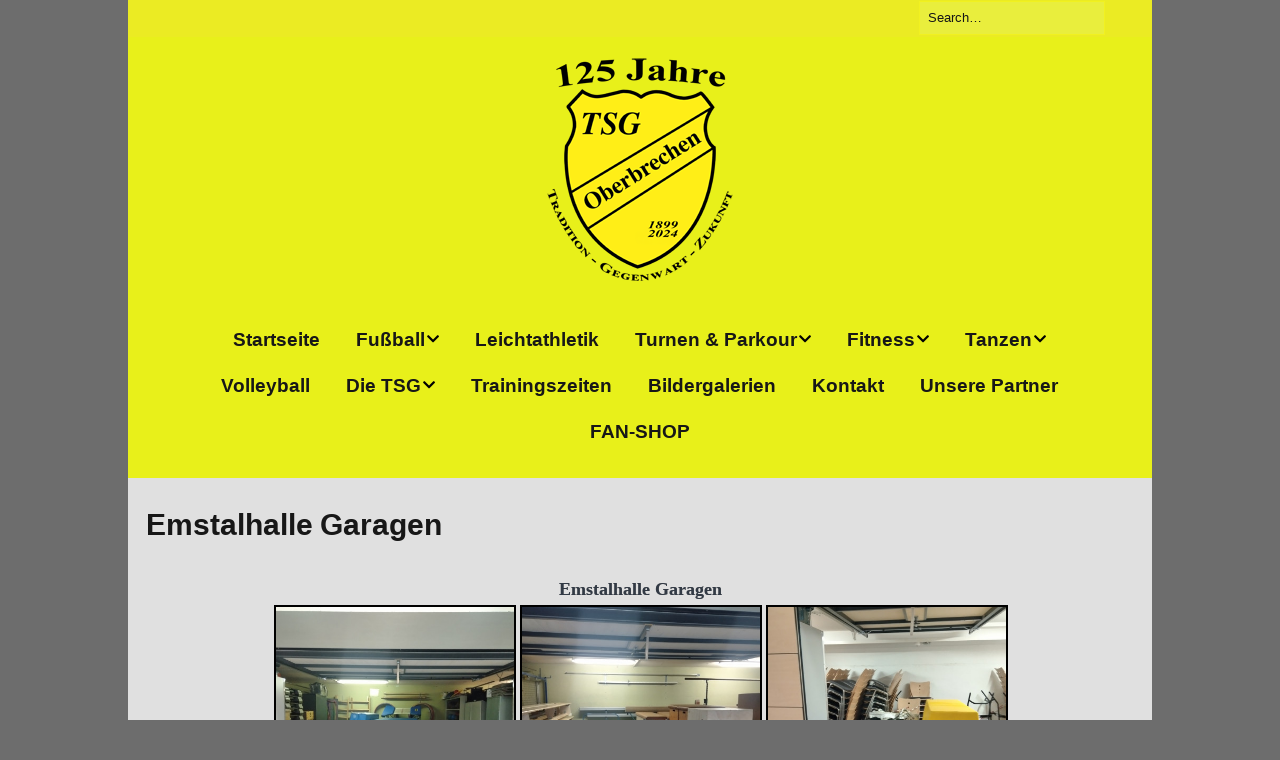

--- FILE ---
content_type: text/html; charset=UTF-8
request_url: http://web.tsgoberbrechen.de/emstalhalle-garagen
body_size: 18752
content:
<!DOCTYPE html>
<!--[if lte IE 9]><html class="no-js IE9 IE" lang="de"><![endif]-->
<!--[if gt IE 9]><!--><html class="no-js" lang="de"><!--<![endif]-->
	<head>
				<meta charset="UTF-8" />
	<title>Emstalhalle Garagen &#8211; TSG Oberbrechen</title>
<meta name='robots' content='max-image-preview:large' />
			<link rel="dns-prefetch" href="//fonts.googleapis.com" />
			<script type="text/javascript">
			/* <![CDATA[ */
			document.documentElement.className = document.documentElement.className.replace(new RegExp('(^|\\s)no-js(\\s|$)'), '$1js$2');
			/* ]]> */
		</script>
	<link rel="alternate" type="application/rss+xml" title="TSG Oberbrechen &raquo; Feed" href="https://web.tsgoberbrechen.de/feed" />
<link rel="alternate" title="oEmbed (JSON)" type="application/json+oembed" href="https://web.tsgoberbrechen.de/wp-json/oembed/1.0/embed?url=https%3A%2F%2Fweb.tsgoberbrechen.de%2Femstalhalle-garagen" />
<link rel="alternate" title="oEmbed (XML)" type="text/xml+oembed" href="https://web.tsgoberbrechen.de/wp-json/oembed/1.0/embed?url=https%3A%2F%2Fweb.tsgoberbrechen.de%2Femstalhalle-garagen&#038;format=xml" />
<style id='wp-img-auto-sizes-contain-inline-css' type='text/css'>
img:is([sizes=auto i],[sizes^="auto," i]){contain-intrinsic-size:3000px 1500px}
/*# sourceURL=wp-img-auto-sizes-contain-inline-css */
</style>
<link rel='stylesheet' id='pt-cv-public-style-css' href='http://web.tsgoberbrechen.de/wp-content/plugins/content-views-query-and-display-post-page/public/assets/css/cv.css?ver=4.2.1' type='text/css' media='all' />
<style id='wp-emoji-styles-inline-css' type='text/css'>

	img.wp-smiley, img.emoji {
		display: inline !important;
		border: none !important;
		box-shadow: none !important;
		height: 1em !important;
		width: 1em !important;
		margin: 0 0.07em !important;
		vertical-align: -0.1em !important;
		background: none !important;
		padding: 0 !important;
	}
/*# sourceURL=wp-emoji-styles-inline-css */
</style>
<style id='wp-block-library-inline-css' type='text/css'>
:root{--wp-block-synced-color:#7a00df;--wp-block-synced-color--rgb:122,0,223;--wp-bound-block-color:var(--wp-block-synced-color);--wp-editor-canvas-background:#ddd;--wp-admin-theme-color:#007cba;--wp-admin-theme-color--rgb:0,124,186;--wp-admin-theme-color-darker-10:#006ba1;--wp-admin-theme-color-darker-10--rgb:0,107,160.5;--wp-admin-theme-color-darker-20:#005a87;--wp-admin-theme-color-darker-20--rgb:0,90,135;--wp-admin-border-width-focus:2px}@media (min-resolution:192dpi){:root{--wp-admin-border-width-focus:1.5px}}.wp-element-button{cursor:pointer}:root .has-very-light-gray-background-color{background-color:#eee}:root .has-very-dark-gray-background-color{background-color:#313131}:root .has-very-light-gray-color{color:#eee}:root .has-very-dark-gray-color{color:#313131}:root .has-vivid-green-cyan-to-vivid-cyan-blue-gradient-background{background:linear-gradient(135deg,#00d084,#0693e3)}:root .has-purple-crush-gradient-background{background:linear-gradient(135deg,#34e2e4,#4721fb 50%,#ab1dfe)}:root .has-hazy-dawn-gradient-background{background:linear-gradient(135deg,#faaca8,#dad0ec)}:root .has-subdued-olive-gradient-background{background:linear-gradient(135deg,#fafae1,#67a671)}:root .has-atomic-cream-gradient-background{background:linear-gradient(135deg,#fdd79a,#004a59)}:root .has-nightshade-gradient-background{background:linear-gradient(135deg,#330968,#31cdcf)}:root .has-midnight-gradient-background{background:linear-gradient(135deg,#020381,#2874fc)}:root{--wp--preset--font-size--normal:16px;--wp--preset--font-size--huge:42px}.has-regular-font-size{font-size:1em}.has-larger-font-size{font-size:2.625em}.has-normal-font-size{font-size:var(--wp--preset--font-size--normal)}.has-huge-font-size{font-size:var(--wp--preset--font-size--huge)}.has-text-align-center{text-align:center}.has-text-align-left{text-align:left}.has-text-align-right{text-align:right}.has-fit-text{white-space:nowrap!important}#end-resizable-editor-section{display:none}.aligncenter{clear:both}.items-justified-left{justify-content:flex-start}.items-justified-center{justify-content:center}.items-justified-right{justify-content:flex-end}.items-justified-space-between{justify-content:space-between}.screen-reader-text{border:0;clip-path:inset(50%);height:1px;margin:-1px;overflow:hidden;padding:0;position:absolute;width:1px;word-wrap:normal!important}.screen-reader-text:focus{background-color:#ddd;clip-path:none;color:#444;display:block;font-size:1em;height:auto;left:5px;line-height:normal;padding:15px 23px 14px;text-decoration:none;top:5px;width:auto;z-index:100000}html :where(.has-border-color){border-style:solid}html :where([style*=border-top-color]){border-top-style:solid}html :where([style*=border-right-color]){border-right-style:solid}html :where([style*=border-bottom-color]){border-bottom-style:solid}html :where([style*=border-left-color]){border-left-style:solid}html :where([style*=border-width]){border-style:solid}html :where([style*=border-top-width]){border-top-style:solid}html :where([style*=border-right-width]){border-right-style:solid}html :where([style*=border-bottom-width]){border-bottom-style:solid}html :where([style*=border-left-width]){border-left-style:solid}html :where(img[class*=wp-image-]){height:auto;max-width:100%}:where(figure){margin:0 0 1em}html :where(.is-position-sticky){--wp-admin--admin-bar--position-offset:var(--wp-admin--admin-bar--height,0px)}@media screen and (max-width:600px){html :where(.is-position-sticky){--wp-admin--admin-bar--position-offset:0px}}

/*# sourceURL=wp-block-library-inline-css */
</style><style id='global-styles-inline-css' type='text/css'>
:root{--wp--preset--aspect-ratio--square: 1;--wp--preset--aspect-ratio--4-3: 4/3;--wp--preset--aspect-ratio--3-4: 3/4;--wp--preset--aspect-ratio--3-2: 3/2;--wp--preset--aspect-ratio--2-3: 2/3;--wp--preset--aspect-ratio--16-9: 16/9;--wp--preset--aspect-ratio--9-16: 9/16;--wp--preset--color--black: #000000;--wp--preset--color--cyan-bluish-gray: #abb8c3;--wp--preset--color--white: #ffffff;--wp--preset--color--pale-pink: #f78da7;--wp--preset--color--vivid-red: #cf2e2e;--wp--preset--color--luminous-vivid-orange: #ff6900;--wp--preset--color--luminous-vivid-amber: #fcb900;--wp--preset--color--light-green-cyan: #7bdcb5;--wp--preset--color--vivid-green-cyan: #00d084;--wp--preset--color--pale-cyan-blue: #8ed1fc;--wp--preset--color--vivid-cyan-blue: #0693e3;--wp--preset--color--vivid-purple: #9b51e0;--wp--preset--gradient--vivid-cyan-blue-to-vivid-purple: linear-gradient(135deg,rgb(6,147,227) 0%,rgb(155,81,224) 100%);--wp--preset--gradient--light-green-cyan-to-vivid-green-cyan: linear-gradient(135deg,rgb(122,220,180) 0%,rgb(0,208,130) 100%);--wp--preset--gradient--luminous-vivid-amber-to-luminous-vivid-orange: linear-gradient(135deg,rgb(252,185,0) 0%,rgb(255,105,0) 100%);--wp--preset--gradient--luminous-vivid-orange-to-vivid-red: linear-gradient(135deg,rgb(255,105,0) 0%,rgb(207,46,46) 100%);--wp--preset--gradient--very-light-gray-to-cyan-bluish-gray: linear-gradient(135deg,rgb(238,238,238) 0%,rgb(169,184,195) 100%);--wp--preset--gradient--cool-to-warm-spectrum: linear-gradient(135deg,rgb(74,234,220) 0%,rgb(151,120,209) 20%,rgb(207,42,186) 40%,rgb(238,44,130) 60%,rgb(251,105,98) 80%,rgb(254,248,76) 100%);--wp--preset--gradient--blush-light-purple: linear-gradient(135deg,rgb(255,206,236) 0%,rgb(152,150,240) 100%);--wp--preset--gradient--blush-bordeaux: linear-gradient(135deg,rgb(254,205,165) 0%,rgb(254,45,45) 50%,rgb(107,0,62) 100%);--wp--preset--gradient--luminous-dusk: linear-gradient(135deg,rgb(255,203,112) 0%,rgb(199,81,192) 50%,rgb(65,88,208) 100%);--wp--preset--gradient--pale-ocean: linear-gradient(135deg,rgb(255,245,203) 0%,rgb(182,227,212) 50%,rgb(51,167,181) 100%);--wp--preset--gradient--electric-grass: linear-gradient(135deg,rgb(202,248,128) 0%,rgb(113,206,126) 100%);--wp--preset--gradient--midnight: linear-gradient(135deg,rgb(2,3,129) 0%,rgb(40,116,252) 100%);--wp--preset--font-size--small: 13px;--wp--preset--font-size--medium: 20px;--wp--preset--font-size--large: 36px;--wp--preset--font-size--x-large: 42px;--wp--preset--spacing--20: 0.44rem;--wp--preset--spacing--30: 0.67rem;--wp--preset--spacing--40: 1rem;--wp--preset--spacing--50: 1.5rem;--wp--preset--spacing--60: 2.25rem;--wp--preset--spacing--70: 3.38rem;--wp--preset--spacing--80: 5.06rem;--wp--preset--shadow--natural: 6px 6px 9px rgba(0, 0, 0, 0.2);--wp--preset--shadow--deep: 12px 12px 50px rgba(0, 0, 0, 0.4);--wp--preset--shadow--sharp: 6px 6px 0px rgba(0, 0, 0, 0.2);--wp--preset--shadow--outlined: 6px 6px 0px -3px rgb(255, 255, 255), 6px 6px rgb(0, 0, 0);--wp--preset--shadow--crisp: 6px 6px 0px rgb(0, 0, 0);}:where(.is-layout-flex){gap: 0.5em;}:where(.is-layout-grid){gap: 0.5em;}body .is-layout-flex{display: flex;}.is-layout-flex{flex-wrap: wrap;align-items: center;}.is-layout-flex > :is(*, div){margin: 0;}body .is-layout-grid{display: grid;}.is-layout-grid > :is(*, div){margin: 0;}:where(.wp-block-columns.is-layout-flex){gap: 2em;}:where(.wp-block-columns.is-layout-grid){gap: 2em;}:where(.wp-block-post-template.is-layout-flex){gap: 1.25em;}:where(.wp-block-post-template.is-layout-grid){gap: 1.25em;}.has-black-color{color: var(--wp--preset--color--black) !important;}.has-cyan-bluish-gray-color{color: var(--wp--preset--color--cyan-bluish-gray) !important;}.has-white-color{color: var(--wp--preset--color--white) !important;}.has-pale-pink-color{color: var(--wp--preset--color--pale-pink) !important;}.has-vivid-red-color{color: var(--wp--preset--color--vivid-red) !important;}.has-luminous-vivid-orange-color{color: var(--wp--preset--color--luminous-vivid-orange) !important;}.has-luminous-vivid-amber-color{color: var(--wp--preset--color--luminous-vivid-amber) !important;}.has-light-green-cyan-color{color: var(--wp--preset--color--light-green-cyan) !important;}.has-vivid-green-cyan-color{color: var(--wp--preset--color--vivid-green-cyan) !important;}.has-pale-cyan-blue-color{color: var(--wp--preset--color--pale-cyan-blue) !important;}.has-vivid-cyan-blue-color{color: var(--wp--preset--color--vivid-cyan-blue) !important;}.has-vivid-purple-color{color: var(--wp--preset--color--vivid-purple) !important;}.has-black-background-color{background-color: var(--wp--preset--color--black) !important;}.has-cyan-bluish-gray-background-color{background-color: var(--wp--preset--color--cyan-bluish-gray) !important;}.has-white-background-color{background-color: var(--wp--preset--color--white) !important;}.has-pale-pink-background-color{background-color: var(--wp--preset--color--pale-pink) !important;}.has-vivid-red-background-color{background-color: var(--wp--preset--color--vivid-red) !important;}.has-luminous-vivid-orange-background-color{background-color: var(--wp--preset--color--luminous-vivid-orange) !important;}.has-luminous-vivid-amber-background-color{background-color: var(--wp--preset--color--luminous-vivid-amber) !important;}.has-light-green-cyan-background-color{background-color: var(--wp--preset--color--light-green-cyan) !important;}.has-vivid-green-cyan-background-color{background-color: var(--wp--preset--color--vivid-green-cyan) !important;}.has-pale-cyan-blue-background-color{background-color: var(--wp--preset--color--pale-cyan-blue) !important;}.has-vivid-cyan-blue-background-color{background-color: var(--wp--preset--color--vivid-cyan-blue) !important;}.has-vivid-purple-background-color{background-color: var(--wp--preset--color--vivid-purple) !important;}.has-black-border-color{border-color: var(--wp--preset--color--black) !important;}.has-cyan-bluish-gray-border-color{border-color: var(--wp--preset--color--cyan-bluish-gray) !important;}.has-white-border-color{border-color: var(--wp--preset--color--white) !important;}.has-pale-pink-border-color{border-color: var(--wp--preset--color--pale-pink) !important;}.has-vivid-red-border-color{border-color: var(--wp--preset--color--vivid-red) !important;}.has-luminous-vivid-orange-border-color{border-color: var(--wp--preset--color--luminous-vivid-orange) !important;}.has-luminous-vivid-amber-border-color{border-color: var(--wp--preset--color--luminous-vivid-amber) !important;}.has-light-green-cyan-border-color{border-color: var(--wp--preset--color--light-green-cyan) !important;}.has-vivid-green-cyan-border-color{border-color: var(--wp--preset--color--vivid-green-cyan) !important;}.has-pale-cyan-blue-border-color{border-color: var(--wp--preset--color--pale-cyan-blue) !important;}.has-vivid-cyan-blue-border-color{border-color: var(--wp--preset--color--vivid-cyan-blue) !important;}.has-vivid-purple-border-color{border-color: var(--wp--preset--color--vivid-purple) !important;}.has-vivid-cyan-blue-to-vivid-purple-gradient-background{background: var(--wp--preset--gradient--vivid-cyan-blue-to-vivid-purple) !important;}.has-light-green-cyan-to-vivid-green-cyan-gradient-background{background: var(--wp--preset--gradient--light-green-cyan-to-vivid-green-cyan) !important;}.has-luminous-vivid-amber-to-luminous-vivid-orange-gradient-background{background: var(--wp--preset--gradient--luminous-vivid-amber-to-luminous-vivid-orange) !important;}.has-luminous-vivid-orange-to-vivid-red-gradient-background{background: var(--wp--preset--gradient--luminous-vivid-orange-to-vivid-red) !important;}.has-very-light-gray-to-cyan-bluish-gray-gradient-background{background: var(--wp--preset--gradient--very-light-gray-to-cyan-bluish-gray) !important;}.has-cool-to-warm-spectrum-gradient-background{background: var(--wp--preset--gradient--cool-to-warm-spectrum) !important;}.has-blush-light-purple-gradient-background{background: var(--wp--preset--gradient--blush-light-purple) !important;}.has-blush-bordeaux-gradient-background{background: var(--wp--preset--gradient--blush-bordeaux) !important;}.has-luminous-dusk-gradient-background{background: var(--wp--preset--gradient--luminous-dusk) !important;}.has-pale-ocean-gradient-background{background: var(--wp--preset--gradient--pale-ocean) !important;}.has-electric-grass-gradient-background{background: var(--wp--preset--gradient--electric-grass) !important;}.has-midnight-gradient-background{background: var(--wp--preset--gradient--midnight) !important;}.has-small-font-size{font-size: var(--wp--preset--font-size--small) !important;}.has-medium-font-size{font-size: var(--wp--preset--font-size--medium) !important;}.has-large-font-size{font-size: var(--wp--preset--font-size--large) !important;}.has-x-large-font-size{font-size: var(--wp--preset--font-size--x-large) !important;}
/*# sourceURL=global-styles-inline-css */
</style>

<style id='classic-theme-styles-inline-css' type='text/css'>
/*! This file is auto-generated */
.wp-block-button__link{color:#fff;background-color:#32373c;border-radius:9999px;box-shadow:none;text-decoration:none;padding:calc(.667em + 2px) calc(1.333em + 2px);font-size:1.125em}.wp-block-file__button{background:#32373c;color:#fff;text-decoration:none}
/*# sourceURL=/wp-includes/css/classic-themes.min.css */
</style>
<link rel='stylesheet' id='contact-form-7-css' href='http://web.tsgoberbrechen.de/wp-content/plugins/contact-form-7/includes/css/styles.css?ver=6.1.4' type='text/css' media='all' />
<link rel='stylesheet' id='bwg_fonts-css' href='http://web.tsgoberbrechen.de/wp-content/plugins/photo-gallery/css/bwg-fonts/fonts.css?ver=0.0.1' type='text/css' media='all' />
<link rel='stylesheet' id='sumoselect-css' href='http://web.tsgoberbrechen.de/wp-content/plugins/photo-gallery/css/sumoselect.min.css?ver=3.4.6' type='text/css' media='all' />
<link rel='stylesheet' id='mCustomScrollbar-css' href='http://web.tsgoberbrechen.de/wp-content/plugins/photo-gallery/css/jquery.mCustomScrollbar.min.css?ver=3.1.5' type='text/css' media='all' />
<link rel='stylesheet' id='bwg_googlefonts-css' href='https://web.tsgoberbrechen.de/wp-content/uploads/fonts/1842e47c4cd9b4ad756ba48ea0796264/font.css?v=1673194000' type='text/css' media='all' />
<link rel='stylesheet' id='bwg_frontend-css' href='http://web.tsgoberbrechen.de/wp-content/plugins/photo-gallery/css/styles.min.css?ver=1.8.37' type='text/css' media='all' />
<link rel='stylesheet' id='make-google-font-css' href='https://web.tsgoberbrechen.de/wp-content/uploads/fonts/691d5cdf7b9fe608163cb0843c848ec2/font.css?v=1673194004' type='text/css' media='all' />
<link rel='stylesheet' id='font-awesome-css' href='http://web.tsgoberbrechen.de/wp-content/themes/make/css/libs/font-awesome/css/font-awesome.min.css?ver=5.15.2' type='text/css' media='all' />
<link rel='stylesheet' id='make-main-css' href='http://web.tsgoberbrechen.de/wp-content/themes/make/style.css?ver=1.10.9' type='text/css' media='all' />
<link rel='stylesheet' id='make-print-css' href='http://web.tsgoberbrechen.de/wp-content/themes/make/css/print.css?ver=1.10.9' type='text/css' media='print' />
<link rel='stylesheet' id='dashicons-css' href='http://web.tsgoberbrechen.de/wp-includes/css/dashicons.min.css?ver=6.9' type='text/css' media='all' />
<link rel='stylesheet' id='my-calendar-lists-css' href='http://web.tsgoberbrechen.de/wp-content/plugins/my-calendar/css/list-presets.css?ver=3.7.0' type='text/css' media='all' />
<link rel='stylesheet' id='my-calendar-reset-css' href='http://web.tsgoberbrechen.de/wp-content/plugins/my-calendar/css/reset.css?ver=3.7.0' type='text/css' media='all' />
<link rel='stylesheet' id='my-calendar-style-css' href='http://web.tsgoberbrechen.de/wp-content/plugins/my-calendar/styles/twentyfifteen.css?ver=3.7.0-twentyfifteen-css' type='text/css' media='all' />
<style id='my-calendar-style-inline-css' type='text/css'>

/* Styles by My Calendar - Joe Dolson https://www.joedolson.com/ */

.my-calendar-modal .event-title svg { background-color: #ffffcc; padding: 3px; }
.mc-main .mc_general .event-title, .mc-main .mc_general .event-title a { background: #ffffcc !important; color: #000000 !important; }
.mc-main .mc_general .event-title button { background: #ffffcc !important; color: #000000 !important; }
.mc-main .mc_general .event-title a:hover, .mc-main .mc_general .event-title a:focus { background: #ffffff !important;}
.mc-main .mc_general .event-title button:hover, .mc-main .mc_general .event-title button:focus { background: #ffffff !important;}
.mc-main, .mc-event, .my-calendar-modal, .my-calendar-modal-overlay, .mc-event-list {--primary-dark: #313233; --primary-light: #fff; --secondary-light: #fff; --secondary-dark: #000; --highlight-dark: #666; --highlight-light: #efefef; --close-button: #b32d2e; --search-highlight-bg: #f5e6ab; --main-background: transparent; --main-color: inherit; --navbar-background: transparent; --nav-button-bg: #fff; --nav-button-color: #313233; --nav-button-border: #313233; --nav-input-border: #313233; --nav-input-background: #fff; --nav-input-color: #313233; --grid-cell-border: #0000001f; --grid-header-border: #313233; --grid-header-color: #313233; --grid-weekend-color: #313233; --grid-header-bg: transparent; --grid-weekend-bg: transparent; --grid-cell-background: transparent; --current-day-border: #313233; --current-day-color: #313233; --current-day-bg: transparent; --date-has-events-bg: #313233; --date-has-events-color: #f6f7f7; --calendar-heading: clamp( 1.125rem, 24px, 2.5rem ); --event-title: clamp( 1.25rem, 24px, 2.5rem ); --grid-date: 16px; --grid-date-heading: clamp( .75rem, 16px, 1.5rem ); --modal-title: 1.5rem; --navigation-controls: clamp( .75rem, 16px, 1.5rem ); --card-heading: 1.125rem; --list-date: 1.25rem; --author-card: clamp( .75rem, 14px, 1.5rem); --single-event-title: clamp( 1.25rem, 24px, 2.5rem ); --mini-time-text: clamp( .75rem, 14px 1.25rem ); --list-event-date: 1.25rem; --list-event-title: 1.2rem; --grid-max-width: 1260px; --main-margin: 0 auto; --list-preset-border-color: #000000; --list-preset-stripe-background: rgba( 0,0,0,.04 ); --list-preset-date-badge-background: #000; --list-preset-date-badge-color: #fff; --list-preset-background: transparent; --category-mc_general: #ffffcc; }
/*# sourceURL=my-calendar-style-inline-css */
</style>
<script type="text/javascript" src="http://web.tsgoberbrechen.de/wp-includes/js/jquery/jquery.min.js?ver=3.7.1" id="jquery-core-js"></script>
<script type="text/javascript" src="http://web.tsgoberbrechen.de/wp-includes/js/jquery/jquery-migrate.min.js?ver=3.4.1" id="jquery-migrate-js"></script>
<script type="text/javascript" src="http://web.tsgoberbrechen.de/wp-content/plugins/photo-gallery/js/jquery.lazy.min.js?ver=1.8.37" id="bwg_lazyload-js"></script>
<script type="text/javascript" src="http://web.tsgoberbrechen.de/wp-content/plugins/photo-gallery/js/jquery.sumoselect.min.js?ver=3.4.6" id="sumoselect-js"></script>
<script type="text/javascript" src="http://web.tsgoberbrechen.de/wp-content/plugins/photo-gallery/js/tocca.min.js?ver=2.0.9" id="bwg_mobile-js"></script>
<script type="text/javascript" src="http://web.tsgoberbrechen.de/wp-content/plugins/photo-gallery/js/jquery.mCustomScrollbar.concat.min.js?ver=3.1.5" id="mCustomScrollbar-js"></script>
<script type="text/javascript" src="http://web.tsgoberbrechen.de/wp-content/plugins/photo-gallery/js/jquery.fullscreen.min.js?ver=0.6.0" id="jquery-fullscreen-js"></script>
<script type="text/javascript" id="bwg_frontend-js-extra">
/* <![CDATA[ */
var bwg_objectsL10n = {"bwg_field_required":"Feld ist erforderlich.","bwg_mail_validation":"Dies ist keine g\u00fcltige E-Mail-Adresse.","bwg_search_result":"Es gibt keine Bilder, die deiner Suche entsprechen.","bwg_select_tag":"Select Tag","bwg_order_by":"Order By","bwg_search":"Suchen","bwg_show_ecommerce":"Show Ecommerce","bwg_hide_ecommerce":"Hide Ecommerce","bwg_show_comments":"Kommentare anzeigen","bwg_hide_comments":"Kommentare ausblenden","bwg_restore":"Wiederherstellen","bwg_maximize":"Maximieren","bwg_fullscreen":"Vollbild","bwg_exit_fullscreen":"Vollbild verlassen","bwg_search_tag":"SEARCH...","bwg_tag_no_match":"No tags found","bwg_all_tags_selected":"All tags selected","bwg_tags_selected":"tags selected","play":"Wiedergeben","pause":"Pause","is_pro":"","bwg_play":"Wiedergeben","bwg_pause":"Pause","bwg_hide_info":"Info ausblenden","bwg_show_info":"Info anzeigen","bwg_hide_rating":"Hide rating","bwg_show_rating":"Show rating","ok":"Ok","cancel":"Cancel","select_all":"Select all","lazy_load":"1","lazy_loader":"http://web.tsgoberbrechen.de/wp-content/plugins/photo-gallery/images/ajax_loader.png","front_ajax":"0","bwg_tag_see_all":"see all tags","bwg_tag_see_less":"see less tags"};
//# sourceURL=bwg_frontend-js-extra
/* ]]> */
</script>
<script type="text/javascript" src="http://web.tsgoberbrechen.de/wp-content/plugins/photo-gallery/js/scripts.min.js?ver=1.8.37" id="bwg_frontend-js"></script>
<link rel="https://api.w.org/" href="https://web.tsgoberbrechen.de/wp-json/" /><link rel="alternate" title="JSON" type="application/json" href="https://web.tsgoberbrechen.de/wp-json/wp/v2/pages/4278" /><link rel="EditURI" type="application/rsd+xml" title="RSD" href="https://web.tsgoberbrechen.de/xmlrpc.php?rsd" />
<meta name="generator" content="WordPress 6.9" />
<link rel="canonical" href="https://web.tsgoberbrechen.de/emstalhalle-garagen" />
<link rel='shortlink' href='https://web.tsgoberbrechen.de/?p=4278' />
		<meta name="viewport" content="width=device-width, initial-scale=1" />
	<style type="text/css" id="custom-background-css">
body.custom-background { background-color: #6d6d6d; background-image: url("http://web.web.tsgoberbrechen.de/wp-content/uploads/2022/12/org_b6e5639d46874526_1588010336000-scaled-e1672171624874.jpg"); background-position: center center; background-size: cover; background-repeat: repeat; background-attachment: scroll; }
</style>
	
<!-- Begin Make Inline CSS -->
<style type="text/css">
body,.font-body{font-family:"B612","Helvetica Neue",Helvetica,Arial,sans-serif;font-size:16px;font-size:1.6rem;line-height:1.5;}#comments{font-size:14px;font-size:1.4rem;}.comment-date{font-size:13px;font-size:1.3rem;}button,.ttfmake-button,input[type="button"],input[type="reset"],input[type="submit"],.site-main .gform_wrapper .gform_footer input.button{font-family:"B612","Helvetica Neue",Helvetica,Arial,sans-serif;}h1:not(.site-title),.font-header,.entry-title{font-family:"B612","Helvetica Neue",Helvetica,Arial,sans-serif;font-size:30px;font-size:3rem;}h2{font-family:"B612","Helvetica Neue",Helvetica,Arial,sans-serif;font-size:29px;font-size:2.9rem;}h3,.builder-text-content .widget-title{font-family:"B612","Helvetica Neue",Helvetica,Arial,sans-serif;font-size:22px;font-size:2.2rem;}h4{font-family:"B612","Helvetica Neue",Helvetica,Arial,sans-serif;font-size:21px;font-size:2.1rem;}h5{font-family:"B612","Helvetica Neue",Helvetica,Arial,sans-serif;text-transform:none;}h6{font-family:"B612","Helvetica Neue",Helvetica,Arial,sans-serif;}.site-title,.site-title a,.font-site-title{font-family:"B612","Helvetica Neue",Helvetica,Arial,sans-serif;font-size:33px;font-size:3.3rem;}.site-description,.site-description a,.font-site-tagline{font-family:"B612","Helvetica Neue",Helvetica,Arial,sans-serif;}.site-navigation .menu li a,.font-nav,.site-navigation .menu-toggle{font-family:"B612","Helvetica Neue",Helvetica,Arial,sans-serif;font-size:19px;font-size:1.9rem;font-weight:bold;font-style:normal;text-transform:none;line-height:1.3;letter-spacing:0px;word-spacing:0px;}.site-navigation .menu li a:hover,.site-navigation .menu li a:focus{text-decoration:underline;}.site-navigation .menu li.current_page_item > a,.site-navigation .menu .children li.current_page_item > a,.site-navigation .menu li.current-menu-item > a,.site-navigation .menu .sub-menu li.current-menu-item > a{font-weight:bold;}.header-bar,.header-text,.header-bar .search-form input,.header-bar .menu a,.header-navigation .mobile-menu ul.menu li a{font-family:"B612","Helvetica Neue",Helvetica,Arial,sans-serif;font-size:13px;font-size:1.3rem;font-weight:normal;font-style:normal;text-transform:none;line-height:1.6;letter-spacing:0px;word-spacing:0px;}.sidebar .widget-title,.sidebar .widgettitle,.sidebar .widget-title a,.sidebar .widgettitle a,.font-widget-title{font-family:"B612","Helvetica Neue",Helvetica,Arial,sans-serif;font-size:13px;font-size:1.3rem;font-weight:bold;font-style:normal;text-transform:none;line-height:1.6;letter-spacing:0px;word-spacing:0px;}.sidebar .widget,.font-widget{font-family:"B612","Helvetica Neue",Helvetica,Arial,sans-serif;font-size:13px;font-size:1.3rem;font-weight:normal;font-style:normal;text-transform:none;line-height:1.6;letter-spacing:0px;word-spacing:0px;}.footer-widget-container .widget-title,.footer-widget-container .widgettitle,.footer-widget-container .widget-title a,.footer-widget-container .widgettitle a{font-family:"B612","Helvetica Neue",Helvetica,Arial,sans-serif;font-size:13px;font-size:1.3rem;font-weight:bold;font-style:normal;text-transform:none;line-height:1.6;letter-spacing:0px;word-spacing:0px;}.footer-widget-container .widget{font-family:"B612","Helvetica Neue",Helvetica,Arial,sans-serif;font-size:13px;font-size:1.3rem;font-weight:normal;font-style:normal;text-transform:none;line-height:1.6;letter-spacing:0px;word-spacing:0px;}.footer-text{font-family:"B612","Helvetica Neue",Helvetica,Arial,sans-serif;font-size:13px;font-size:1.3rem;font-weight:normal;font-style:normal;text-transform:none;line-height:1.6;letter-spacing:0px;word-spacing:0px;}.footer-social-links{font-size:30px;font-size:3rem;}.color-primary-text,a,.entry-author-byline a.vcard,.entry-footer a:hover,.comment-form .required,ul.ttfmake-list-dot li:before,ol.ttfmake-list-dot li:before,.entry-comment-count a:hover,.comment-count-icon a:hover{color:#000000;}.color-primary-background,.ttfmake-button.color-primary-background{background-color:#000000;}.color-primary-border{border-color:#000000;}.color-detail-text,.builder-section-banner .cycle-pager .cycle-pager-active,.ttfmake-shortcode-slider .cycle-pager .cycle-pager-active,.entry-footer a,.entry-footer .fa,.post-categories li:after,.post-tags li:after,.comment-count-icon:before,.entry-comment-count a,.comment-count-icon a{color:#000000;}.color-detail-background{background-color:#000000;}.color-detail-border{border-color:#000000;}a:hover,a:focus,.entry-author-byline a.vcard:hover,.entry-author-byline a.vcard:focus{color:#1fc1bc;}.site-content,body.mce-content-body{background-color:rgba(224, 224, 224, 1);}.site-header-main{background-color:rgba(239, 247, 22, 0.95);}.site-header .site-title,.site-header .site-title a{color:#000000;}.header-bar,.header-bar .search-form input,.header-social-links li:first-of-type,.header-social-links li a{border-color:rgba(242, 242, 31, 0.95);}.header-bar{background-color:rgba(242, 242, 31, 0.95);}.site-footer,.site-footer .social-links a{color:#000000;}.site-footer a{color:#000000;}.site-footer a:hover,.site-footer a:focus{color:;}.site-footer *:not(select){border-color:#ffffff !important;}.site-footer{background-color:rgba(238, 238, 34, 0.9);}body.custom-background{background-position:center;background-size:cover;}.site-content{padding-bottom:0;}.view-blog .entry-header .entry-thumbnail{text-align:left;}div.custom-logo{background-image:url("https://web.tsgoberbrechen.de/wp-content/uploads/2024/01/Jubilaeumslogo-260.png");width:260px;}div.custom-logo a{padding-bottom:100%;}
@media screen and (min-width: 800px){.has-left-sidebar.has-right-sidebar .entry-title{font-size:21px;font-size:2.1rem;}.site-navigation .menu .page_item_has_children a:after,.site-navigation .menu .menu-item-has-children a:after{top:-2px;font-size:14px;font-size:1.4rem;}.site-navigation .menu .sub-menu li a,.site-navigation .menu .children li a{font-family:"B612","Helvetica Neue",Helvetica,Arial,sans-serif;font-size:16px;font-size:1.6rem;font-weight:normal;font-style:normal;text-transform:none;line-height:1.4;letter-spacing:0px;word-spacing:0px;}.site-navigation .menu .sub-menu li a:hover,.site-navigation .menu .children li a:hover,.site-navigation .menu .sub-menu li a:focus,.site-navigation .menu .children li a:focus{text-decoration:underline;}.site-navigation .menu .children .page_item_has_children a:after,.site-navigation .menu .sub-menu .menu-item-has-children a:after{font-size:12px;font-size:1.2rem;}.site-navigation .menu li.current_page_item > a,.site-navigation .menu .children li.current_page_item > a,.site-navigation .menu li.current_page_ancestor > a,.site-navigation .menu li.current-menu-item > a,.site-navigation .menu .sub-menu li.current-menu-item > a,.site-navigation .menu li.current-menu-ancestor > a{font-weight:bold;}.site-navigation ul.menu ul a:hover,.site-navigation ul.menu ul a:focus,.site-navigation .menu ul ul a:hover,.site-navigation .menu ul ul a:focus{background-color:#000000;}.site-navigation .page_item_has_children a:after,.site-navigation .menu-item-has-children a:after{color:#000000;}.site-navigation .menu .sub-menu a,.site-navigation .menu .children a{border-bottom-color:#000000;}}
@media screen and (min-width: 1100px){.footer-social-links{font-size:26px;font-size:2.6rem;}}
</style>
<!-- End Make Inline CSS -->
<link rel="icon" href="https://web.tsgoberbrechen.de/wp-content/uploads/2022/11/cropped-TSG-LOGO-512x512-1-32x32.png" sizes="32x32" />
<link rel="icon" href="https://web.tsgoberbrechen.de/wp-content/uploads/2022/11/cropped-TSG-LOGO-512x512-1-192x192.png" sizes="192x192" />
<link rel="apple-touch-icon" href="https://web.tsgoberbrechen.de/wp-content/uploads/2022/11/cropped-TSG-LOGO-512x512-1-180x180.png" />
<meta name="msapplication-TileImage" content="https://web.tsgoberbrechen.de/wp-content/uploads/2022/11/cropped-TSG-LOGO-512x512-1-270x270.png" />
		<style type="text/css" id="wp-custom-css">
			
.site-content .container {
padding-left: 3px;
padding-right:1px;
padding-bottom:1px;
padding-top:1px;}


.container, .infinite-footer-container, .page-template-template-builder-php .entry-content > .twitter-share {
  max-width:97%
}
/* Fullwidth  */

.builder-section-gallery .builder-section-content, .builder-section-text .builder-section-content, .builder-section-blank .builder-section-content {
padding: 8px;
}
/* news Fullwidth */


.pt-cv-readmore {
    color: black !important;
    background-color: Yellow !important;
    border: none !important;
}

/* weiterlesen gelb */

.pt-cv-wrapper .pagination > .active > a, .pt-cv-wrapper .pagination > .active > a:focus, .pt-cv-wrapper .pagination > .active > a:hover, .pt-cv-wrapper .pagination > .active > span, .pt-cv-wrapper .pagination > .active > span:focus, .pt-cv-wrapper .pagination > .active > span:hover {
color: black;
background-color: yellow;
}	

/* gehe zu seite bar gelb */	

.header-bar .search-form {
  padding: 0.1rem 0;
}

.header-bar .search-form input{
background-color: #e9ee3d;
}

.site-header-main {
padding: 0.2rem 0 0.1rem;
}
/* header kleiner */	

.menu-toggle {
  width: 45%;
  border-radius: 45px;
  margin: 0.1rem 0 0.3rem;
	color: yellow;
	background-color: #565300;
  
}
.site-navigation .menu-toggle {
  line-height: 0.4;
}

/* Menu mobile ansicht */	

.entry-header {
  margin-bottom: 0.5rem;
}

/* H1 Überschrift kompakt */			</style>
			</head>

	<body class="wp-singular page-template-default page page-id-4278 custom-background wp-custom-logo wp-theme-make view-page boxed no-sidebar">
				<div id="site-wrapper" class="site-wrapper">
			<a class="skip-link screen-reader-text" href="#site-content">Zum Inhalt springen</a>

			
<header id="site-header" class="site-header header-layout-2 no-site-title no-site-tagline" role="banner">
		<div class="header-bar right-content">
		<div class="container">
			
<form role="search" method="get" class="search-form" action="https://web.tsgoberbrechen.de/">
	<input type="search" class="search-field" id="search-field" placeholder="Search&hellip;" title="Dr&uuml;cken Sie Eingabe (Enter), um Ihre Suche zu beginnen." value="" name="s" aria-label="Search for:">
	<input type="submit" class="search-submit" value="Search" aria-label="Search" role="button">
</form>
						
			
		</div>
	</div>
		<div class="site-header-main">
		<div class="container">
			<div class="site-branding">
									<a href="https://web.tsgoberbrechen.de/" class="custom-logo-link" rel="home"><img width="260" height="260" src="https://web.tsgoberbrechen.de/wp-content/uploads/2024/01/Jubilaeumslogo-260.png" class="custom-logo" alt="125 Jahre TSG Oberbrechen" decoding="async" fetchpriority="high" srcset="https://web.tsgoberbrechen.de/wp-content/uploads/2024/01/Jubilaeumslogo-260.png 260w, https://web.tsgoberbrechen.de/wp-content/uploads/2024/01/Jubilaeumslogo-260-150x150.png 150w" sizes="(max-width: 260px) 100vw, 260px" /></a>												<h1 class="site-title screen-reader-text">
					<a href="https://web.tsgoberbrechen.de/" rel="home">TSG Oberbrechen</a>
				</h1>
												<span class="site-description screen-reader-text">
					Eine große Sportfamilie für Fußball, Leichtathletik, Turnen, Parkour, Volleyball, Fitness, Gesundheit und Tanzen.				</span>
							</div>

			
<nav id="site-navigation" class="site-navigation" role="navigation">
			<button class="menu-toggle">Menu</button>
		<div class=" mobile-menu"><ul id="menu-kopfzeile" class="menu"><li id="menu-item-115" class="menu-item menu-item-type-custom menu-item-object-custom menu-item-115"><a href="https://web.tsgoberbrechen.de/">Startseite</a></li>
<li id="menu-item-103" class="menu-item menu-item-type-post_type menu-item-object-page menu-item-has-children menu-item-103"><a href="https://web.tsgoberbrechen.de/fussball">Fußball</a>
<ul class="sub-menu">
	<li id="menu-item-104" class="menu-item menu-item-type-post_type menu-item-object-page menu-item-104"><a href="https://web.tsgoberbrechen.de/fussball/senioren-fussball">Senioren-Fußball</a></li>
	<li id="menu-item-105" class="menu-item menu-item-type-post_type menu-item-object-page menu-item-105"><a href="https://web.tsgoberbrechen.de/fussball/junioren-fussball">Junioren-Fußball</a></li>
	<li id="menu-item-107" class="menu-item menu-item-type-post_type menu-item-object-page menu-item-107"><a href="https://web.tsgoberbrechen.de/fussball/senioren">Alte Herren</a></li>
</ul>
</li>
<li id="menu-item-108" class="menu-item menu-item-type-post_type menu-item-object-page menu-item-108"><a href="https://web.tsgoberbrechen.de/leichtathletik">Leichtathletik</a></li>
<li id="menu-item-100" class="menu-item menu-item-type-post_type menu-item-object-page menu-item-has-children menu-item-100"><a href="https://web.tsgoberbrechen.de/turnen">Turnen &#038; Parkour</a>
<ul class="sub-menu">
	<li id="menu-item-2700" class="menu-item menu-item-type-post_type menu-item-object-page menu-item-2700"><a href="https://web.tsgoberbrechen.de/turnen/eltern-kind-turnen">Eltern-Kind-Turnen</a></li>
	<li id="menu-item-2676" class="menu-item menu-item-type-post_type menu-item-object-page menu-item-2676"><a href="https://web.tsgoberbrechen.de/turnen/kinderturnen">Kinderturnen</a></li>
	<li id="menu-item-2682" class="menu-item menu-item-type-post_type menu-item-object-page menu-item-2682"><a href="https://web.tsgoberbrechen.de/turnen/parkour">Parkour</a></li>
</ul>
</li>
<li id="menu-item-2734" class="menu-item menu-item-type-post_type menu-item-object-page menu-item-has-children menu-item-2734"><a href="https://web.tsgoberbrechen.de/fitness-und-tanzen">Fitness</a>
<ul class="sub-menu">
	<li id="menu-item-5486" class="menu-item menu-item-type-post_type menu-item-object-page menu-item-5486"><a href="https://web.tsgoberbrechen.de/fitness-und-tanzen/fit-fight-for-kids-kinder-selbstverteidigung">Kinder-Selbstverteidigung</a></li>
	<li id="menu-item-5467" class="menu-item menu-item-type-post_type menu-item-object-page menu-item-5467"><a href="https://web.tsgoberbrechen.de/fitness-und-tanzen/ladies-only-fitness-kickboxen">Ladies-Kickboxen</a></li>
	<li id="menu-item-1999" class="menu-item menu-item-type-post_type menu-item-object-page menu-item-1999"><a href="https://web.tsgoberbrechen.de/sport-pro-gesundheit">Sport pro Gesundheit</a></li>
	<li id="menu-item-2687" class="menu-item menu-item-type-post_type menu-item-object-page menu-item-2687"><a href="https://web.tsgoberbrechen.de/turnen/hiit">HIIT</a></li>
	<li id="menu-item-665" class="menu-item menu-item-type-post_type menu-item-object-page menu-item-665"><a href="https://web.tsgoberbrechen.de/fitness">Rücken- und Ganzkörpertraining</a></li>
	<li id="menu-item-98" class="menu-item menu-item-type-post_type menu-item-object-page menu-item-98"><a href="https://web.tsgoberbrechen.de/gymnastik">Gymnastik</a></li>
</ul>
</li>
<li id="menu-item-4149" class="menu-item menu-item-type-post_type menu-item-object-page menu-item-has-children menu-item-4149"><a href="https://web.tsgoberbrechen.de/fitness-und-tanzen">Tanzen</a>
<ul class="sub-menu">
	<li id="menu-item-2270" class="menu-item menu-item-type-post_type menu-item-object-page menu-item-2270"><a href="https://web.tsgoberbrechen.de/fitness-und-tanzen/beatbreakers">Tanzgruppe „Beatbreakers“</a></li>
	<li id="menu-item-5159" class="menu-item menu-item-type-post_type menu-item-object-page menu-item-5159"><a href="https://web.tsgoberbrechen.de/tanzgruppe-jumpies">Tanzgruppe „Jumpies“</a></li>
	<li id="menu-item-5160" class="menu-item menu-item-type-post_type menu-item-object-page menu-item-5160"><a href="https://web.tsgoberbrechen.de/tanzgruppe-tanzmaeuse">Tanzgruppe „Tanzmäuse“</a></li>
</ul>
</li>
<li id="menu-item-99" class="menu-item menu-item-type-post_type menu-item-object-page menu-item-99"><a href="https://web.tsgoberbrechen.de/volleyball">Volleyball</a></li>
<li id="menu-item-431" class="menu-item menu-item-type-post_type menu-item-object-page menu-item-has-children menu-item-431"><a href="https://web.tsgoberbrechen.de/die-tsg">Die TSG</a>
<ul class="sub-menu">
	<li id="menu-item-150" class="menu-item menu-item-type-post_type menu-item-object-page menu-item-150"><a href="https://web.tsgoberbrechen.de/berichte/ueber-uns">Wir über uns</a></li>
	<li id="menu-item-145" class="menu-item menu-item-type-post_type menu-item-object-page menu-item-145"><a href="https://web.tsgoberbrechen.de/berichte/abteilungsjugendleitungen">Abteilungs- und Jugendleiter</a></li>
	<li id="menu-item-149" class="menu-item menu-item-type-post_type menu-item-object-page menu-item-149"><a href="https://web.tsgoberbrechen.de/berichte/mitgliedschaft">Mitgliedschaft</a></li>
	<li id="menu-item-143" class="menu-item menu-item-type-post_type menu-item-object-page menu-item-143"><a href="https://web.tsgoberbrechen.de/berichte/sportheim">Vereinsheim</a></li>
	<li id="menu-item-144" class="menu-item menu-item-type-post_type menu-item-object-page menu-item-144"><a href="https://web.tsgoberbrechen.de/berichte/sportstaette">Sportanlage</a></li>
	<li id="menu-item-142" class="menu-item menu-item-type-post_type menu-item-object-page menu-item-142"><a href="https://web.tsgoberbrechen.de/berichte/chronik">Chronik</a></li>
</ul>
</li>
<li id="menu-item-2498" class="menu-item menu-item-type-post_type menu-item-object-page menu-item-2498"><a href="https://web.tsgoberbrechen.de/sportplatzbelegung-trainingszeiten">Trainingszeiten</a></li>
<li id="menu-item-3919" class="menu-item menu-item-type-post_type menu-item-object-page menu-item-3919"><a href="https://web.tsgoberbrechen.de/bilder">Bildergalerien</a></li>
<li id="menu-item-111" class="menu-item menu-item-type-post_type menu-item-object-page menu-item-111"><a href="https://web.tsgoberbrechen.de/kontakt">Kontakt</a></li>
<li id="menu-item-1848" class="menu-item menu-item-type-post_type menu-item-object-page menu-item-1848"><a href="https://web.tsgoberbrechen.de/unsere-partner">Unsere Partner</a></li>
<li id="menu-item-2037" class="menu-item menu-item-type-custom menu-item-object-custom menu-item-2037"><a href="https://tsgoberbrechen.fan12.de">FAN-SHOP</a></li>
</ul></div></nav>		</div>
	</div>
</header>
			<div id="site-content" class="site-content">
				<div class="container">

<main id="site-main" class="site-main" role="main">

			
<article id="post-4278" class="post-4278 page type-page status-publish has-post-thumbnail hentry">
		<header class="entry-header">
		<div class="entry-meta">

</div>
<h1 class="entry-title">
			Emstalhalle Garagen	</h1>
<div class="entry-meta">
</div>	</header>
	
	<div class="entry-content">
				<style id="bwg-style-0">    #bwg_container1_0 #bwg_container2_0 .bwg-container-0.bwg-album-thumbnails {    width: 1204px;    justify-content: center;            justify-content: center;        margin:0 auto !important;          background-color: rgba(255, 255, 255, 0.00);          padding-left: 4px;      padding-top: 4px;      max-width: 100%;          }        #bwg_container1_0 #bwg_container2_0 .bwg-container-0.bwg-album-thumbnails .bwg-item {    justify-content: flex-start;    max-width: 300px;        }    #bwg_container1_0 #bwg_container2_0 .bwg-container-0.bwg-album-thumbnails .bwg-item a {      margin-right: 4px;      margin-bottom: 4px;    }    #bwg_container1_0 #bwg_container2_0 .bwg-container-0.bwg-album-thumbnails .bwg-item0 {      padding: 0px;            background-color:rgba(255,255,255, 0.30);      border: 2px solid #000000;      opacity: 1.00;      border-radius: 0;      box-shadow: 0px 0px 0px #888888;    }    #bwg_container1_0 #bwg_container2_0 .bwg-container-0.bwg-album-thumbnails .bwg-item1 img {      max-height: none;      max-width: none;      padding: 0 !important;    }          @media only screen and (min-width: 480px) {      #bwg_container1_0 #bwg_container2_0 .bwg-container-0.bwg-album-thumbnails .bwg-item0 {            }      #bwg_container1_0 #bwg_container2_0 .bwg-container-0.bwg-album-thumbnails .bwg-item0:hover {        -ms-transform: scale(1.1);        -webkit-transform: scale(1.1);        transform: scale(1.1);      }      }          #bwg_container1_0 #bwg_container2_0 .bwg-container-0.bwg-album-thumbnails .bwg-item1 {      padding-top: 99.666666666667%;    }        #bwg_container1_0 #bwg_container2_0 .bwg-container-0.bwg-album-thumbnails .bwg-title2 {      color: #000000;      font-family: fantasy;      font-size: 13px;      font-weight: lighter;      padding: 2px;      text-shadow: 0px 0px 0px #000000;      max-height: 100%;    }        #bwg_container1_0 #bwg_container2_0 .bwg-container-0.bwg-standard-thumbnails {      width: 5004px;              justify-content: center;        margin:0 auto !important;              background-color: rgba(255, 255, 255, 0.00);            padding-left: 4px;      padding-top: 4px;      max-width: 100%;            }        #bwg_container1_0 #bwg_container2_0 .bwg-container-0.bwg-standard-thumbnails .bwg-item {    justify-content: flex-start;      max-width: 250px;          }    #bwg_container1_0 #bwg_container2_0 .bwg-container-0.bwg-standard-thumbnails .bwg-item a {       margin-right: 4px;       margin-bottom: 4px;    }    #bwg_container1_0 #bwg_container2_0 .bwg-container-0.bwg-standard-thumbnails .bwg-item0 {      padding: 0px;            background-color:rgba(255,255,255, 0.30);      border: 2px solid #000000;      opacity: 1.00;      border-radius: 0;      box-shadow: 0px 0px 0px #888888;    }    #bwg_container1_0 #bwg_container2_0 .bwg-container-0.bwg-standard-thumbnails .bwg-item1 img {      max-height: none;      max-width: none;      padding: 0 !important;    }        @media only screen and (min-width: 480px) {      #bwg_container1_0 #bwg_container2_0 .bwg-container-0.bwg-standard-thumbnails .bwg-item0 {        transition: all 0.3s ease 0s;-webkit-transition: all 0.3s ease 0s;      }      #bwg_container1_0 #bwg_container2_0 .bwg-container-0.bwg-standard-thumbnails .bwg-item0:hover {        -ms-transform: scale(1.1);        -webkit-transform: scale(1.1);        transform: scale(1.1);      }    }          #bwg_container1_0 #bwg_container2_0 .bwg-container-0.bwg-standard-thumbnails .bwg-item1 {      padding-top: 56%;    }        #bwg_container1_0 #bwg_container2_0 .bwg-container-0.bwg-standard-thumbnails .bwg-title2,    #bwg_container1_0 #bwg_container2_0 .bwg-container-0.bwg-standard-thumbnails .bwg-ecommerce2 {      color: #000000;      font-family: fantasy;      font-size: 13px;      font-weight: lighter;      padding: 2px;      text-shadow: 0px 0px 0px #000000;      max-height: 100%;    }    #bwg_container1_0 #bwg_container2_0 .bwg-container-0.bwg-standard-thumbnails .bwg-thumb-description span {    color: #323A45;    font-family: Ubuntu;    font-size: 12px;    max-height: 100%;    word-wrap: break-word;    }    #bwg_container1_0 #bwg_container2_0 .bwg-container-0.bwg-standard-thumbnails .bwg-play-icon2 {      font-size: 26px;    }    #bwg_container1_0 #bwg_container2_0 .bwg-container-0.bwg-standard-thumbnails .bwg-ecommerce2 {      font-size: 15.6px;      color: #000000;    }    </style>    <div id="bwg_container1_0"         class="bwg_container bwg_thumbnail bwg_album_compact_preview bwg_thumbnail"         data-right-click-protection="0"         data-bwg="0"         data-scroll="0"         data-gallery-type="album_compact_preview"         data-gallery-view-type="thumbnail"         data-current-url="/emstalhalle-garagen"         data-lightbox-url="https://web.tsgoberbrechen.de/wp-admin/admin-ajax.php?action=GalleryBox&#038;current_view=0&#038;gallery_id=0&#038;tag=0&#038;theme_id=1&#038;shortcode_id=62&#038;sort_by=order&#038;order_by=asc&#038;current_url=%2Femstalhalle-garagen"         data-gallery-id="0"         data-popup-width="800"         data-popup-height="500"         data-is-album="album"         data-buttons-position="bottom">      <div id="bwg_container2_0">             <div id="ajax_loading_0" class="bwg_loading_div_1">      <div class="bwg_loading_div_2">        <div class="bwg_loading_div_3">          <div id="loading_div_0" class="bwg_spider_ajax_loading">          </div>        </div>      </div>    </div>            <form id="gal_front_form_0"              class="bwg-hidden"              method="post"              action="#"              data-current="0"              data-shortcode-id="62"              data-gallery-type="album_compact_preview"              data-gallery-id="0"              data-tag="0"              data-album-id="4"              data-theme-id="1"              data-ajax-url="https://web.tsgoberbrechen.de/wp-admin/admin-ajax.php?action=bwg_frontend_data">          <div id="bwg_container3_0" class="bwg-background bwg-background-0">            <style>        #bwg_container1_0 #bwg_container2_0 .bwg_gal_title_0 {          display: block;          padding: 0 2px 2px 2px;          background-color: rgba(0, 0, 0, 0);          line-height: 20px;          font-family: Ubuntu;          font-size: 18px;          font-weight: bold;          color: #323A45;          text-shadow: 0px 0px 0px #888888;          text-align: center;        }        #bwg_container1_0 #bwg_container2_0 .bwg_gal_description_0 {          margin: 20px 0;          word-break: break-word;          text-align: justify;          font-size: 15px;          font-weight: unset;        }        </style>        <div class="bwg_gal_title_0">Emstalhalle Garagen</div>            <div data-max-count="4"         data-thumbnail-width="300"         data-bwg="0"         id="bwg_album_compact_0"         class="bwg-thumbnails bwg-container bwg-container-0 bwg-album-thumbnails bwg_album_thumbnails_0">              <div class="bwg-item">          <a class="bwg-a bwg-album bwg_album_0"             href='/emstalhalle-garagen?type_0=gallery&#038;album_gallery_id_0=26'                          data-container_id="bwg_album_compact_0"             data-def_type="gallery"             data-album_gallery_id="4"             data-alb_gal_id="26"             data-title="TSG Garage"             data-bwg="0">                        <div class="bwg-item0 lazy_loader">              <div class="bwg-item1 ">                <div class="bwg-item2">                  <img decoding="async" class="skip-lazy  bwg_lazyload "                       data-width="600.00"                       data-height="450.00"                       data-src="https://web.tsgoberbrechen.de/wp-content/uploads/photo-gallery/thumb/TSG-Garage.jpg?bwg=1673643216"                       src="http://web.tsgoberbrechen.de/wp-content/plugins/photo-gallery/images/lazy_placeholder.gif"                       alt="TSG Garage"                       title="TSG Garage" />                </div>                <div class="">                                  </div>              </div>            </div>            <div class="bwg-title1"><div class="bwg-title2">TSG Garage</div></div>          </a>        </div>                <div class="bwg-item">          <a class="bwg-a bwg-album bwg_album_0"             href='/emstalhalle-garagen?type_0=gallery&#038;album_gallery_id_0=27'                          data-container_id="bwg_album_compact_0"             data-def_type="gallery"             data-album_gallery_id="4"             data-alb_gal_id="27"             data-title="Garage Allgemein"             data-bwg="0">                        <div class="bwg-item0 lazy_loader">              <div class="bwg-item1 ">                <div class="bwg-item2">                  <img decoding="async" class="skip-lazy  bwg_lazyload "                       data-width="600.00"                       data-height="450.00"                       data-src="https://web.tsgoberbrechen.de/wp-content/uploads/photo-gallery/thumb/Garage-Allgemein.jpg?bwg=1673643720"                       src="http://web.tsgoberbrechen.de/wp-content/plugins/photo-gallery/images/lazy_placeholder.gif"                       alt="Garage Allgemein"                       title="Garage Allgemein" />                </div>                <div class="">                                  </div>              </div>            </div>            <div class="bwg-title1"><div class="bwg-title2">Garage Allgemein</div></div>          </a>        </div>                <div class="bwg-item">          <a class="bwg-a bwg-album bwg_album_0"             href='/emstalhalle-garagen?type_0=gallery&#038;album_gallery_id_0=28'                          data-container_id="bwg_album_compact_0"             data-def_type="gallery"             data-album_gallery_id="4"             data-alb_gal_id="28"             data-title="2te Garage rechts"             data-bwg="0">                        <div class="bwg-item0 lazy_loader">              <div class="bwg-item1 ">                <div class="bwg-item2">                  <img decoding="async" class="skip-lazy  bwg_lazyload "                       data-width="450.00"                       data-height="600.00"                       data-src="https://web.tsgoberbrechen.de/wp-content/uploads/photo-gallery/thumb/2te-Garage-rechts-Volleyball-Pyramide.jpg?bwg=1673644246"                       src="http://web.tsgoberbrechen.de/wp-content/plugins/photo-gallery/images/lazy_placeholder.gif"                       alt="2te Garage rechts"                       title="2te Garage rechts" />                </div>                <div class="">                                  </div>              </div>            </div>            <div class="bwg-title1"><div class="bwg-title2">2te Garage rechts</div></div>          </a>        </div>            </div>          <input type="hidden" id="bwg_album_breadcrumb_0" name="bwg_album_breadcrumb_0" value='[{&quot;id&quot;:&quot;4&quot;,&quot;page&quot;:1}]' />    <style>      /*pagination styles*/      #bwg_container1_0 #bwg_container2_0 .tablenav-pages_0 {				text-align: center;				font-size: 12px;				font-family: segoe ui;				font-weight: bold;				color: #666666;				margin: 6px 0 4px;				display: block;      }      @media only screen and (max-width : 320px) {      #bwg_container1_0 #bwg_container2_0 .displaying-num_0 {     	 display: none;      }      }      #bwg_container1_0 #bwg_container2_0 .displaying-num_0 {				font-size: 12px;				font-family: segoe ui;				font-weight: bold;				color: #666666;				margin-right: 10px;				vertical-align: middle;      }      #bwg_container1_0 #bwg_container2_0 .paging-input_0 {				font-size: 12px;				font-family: segoe ui;				font-weight: bold;				color: #666666;				vertical-align: middle;      }      #bwg_container1_0 #bwg_container2_0 .tablenav-pages_0 a.disabled,      #bwg_container1_0 #bwg_container2_0 .tablenav-pages_0 a.disabled:hover,      #bwg_container1_0 #bwg_container2_0 .tablenav-pages_0 a.disabled:focus,			#bwg_container1_0 #bwg_container2_0 .tablenav-pages_0 input.bwg_current_page {				cursor: default;				color: rgba(102, 102, 102, 0.5);      }      #bwg_container1_0 #bwg_container2_0 .tablenav-pages_0 a,      #bwg_container1_0 #bwg_container2_0 .tablenav-pages_0 input.bwg_current_page {				cursor: pointer;				text-align: center;				font-size: 12px;				font-family: segoe ui;				font-weight: bold;				color: #666666;				text-decoration: none;				padding: 3px 6px;				margin: 0;				border-radius: 0;				border-style: solid;				border-width: 1px;				border-color: #E3E3E3;								background-color: rgba(255, 255, 255, 1.00);				box-shadow: 0;				transition: all 0.3s ease 0s;-webkit-transition: all 0.3s ease 0s;      }      </style>      <span class="bwg_nav_cont_0">              <div class="tablenav-pages_0">                  </div>                <input type="hidden" id="page_number_0" name="page_number_0" value="1" />      <script type="text/javascript">        if( jQuery('.bwg_nav_cont_0').length > 1 ) {          jQuery('.bwg_nav_cont_0').first().remove()        }        function spider_page_0(cur, x, y, load_more) {          if (typeof load_more == "undefined") {            var load_more = false;          }          if (jQuery(cur).hasClass('disabled')) {            return false;          }          var items_county_0 = 1;          switch (y) {            case 1:              if (x >= items_county_0) {                document.getElementById('page_number_0').value = items_county_0;              }              else {                document.getElementById('page_number_0').value = x + 1;              }              break;            case 2:              document.getElementById('page_number_0').value = items_county_0;              break;            case -1:              if (x == 1) {                document.getElementById('page_number_0').value = 1;              }              else {                document.getElementById('page_number_0').value = x - 1;              }              break;            case -2:              document.getElementById('page_number_0').value = 1;              break;						case 0:              document.getElementById('page_number_0').value = x;              break;            default:              document.getElementById('page_number_0').value = 1;          }          bwg_ajax('gal_front_form_0', '0', 'bwg_album_compact_0', '4', '', 'album', 0, '', '', load_more, '', 1);        }                    jQuery('.first-page-0').on('click', function () {              spider_page_0(this, 1, -2, 'numeric');              return false;            });            jQuery('.prev-page-0').on('click', function () {              spider_page_0(this, 1, -1, 'numeric');              return false;            });            jQuery('.next-page-0').on('click', function () {              spider_page_0(this, 1, 1, 'numeric');              return false;            });            jQuery('.last-page-0').on('click', function () {              spider_page_0(this, 1, 2, 'numeric');              return false;            });        				/* Change page on input enter. */        function bwg_change_page_0( e, that ) {          if (  e.key == 'Enter' ) {            var to_page = parseInt(jQuery(that).val());            var pages_count = jQuery(that).parents(".pagination-links").data("pages-count");            var current_url_param = jQuery(that).attr('data-url-info');            if (to_page > pages_count) {              to_page = 1;            }	 												spider_page_0(this, to_page, 0, 'numeric');							return false;						          }          return true;        }        jQuery('.bwg_load_btn_0').on('click', function () {            spider_page_0(this, 1, 1, true);            return false;        });      </script>      </span>                </div>        </form>        <style>          #bwg_container1_0 #bwg_container2_0 #spider_popup_overlay_0 {          background-color: #000000;          opacity: 0.70;          }          </style>        <div id="bwg_spider_popup_loading_0" class="bwg_spider_popup_loading"></div>        <div id="spider_popup_overlay_0" class="spider_popup_overlay" onclick="spider_destroypopup(1000)"></div>        <input type="hidden" id="bwg_random_seed_0" value="877173">                </div>    </div>    <script>      if (document.readyState === 'complete') {        if( typeof bwg_main_ready == 'function' ) {          if ( jQuery("#bwg_container1_0").height() ) {            bwg_main_ready(jQuery("#bwg_container1_0"));          }        }      } else {        document.addEventListener('DOMContentLoaded', function() {          if( typeof bwg_main_ready == 'function' ) {            if ( jQuery("#bwg_container1_0").height() ) {             bwg_main_ready(jQuery("#bwg_container1_0"));            }          }        });      }    </script>    
<p>In den einzelnen Galerienansichten:<br />
<img decoding="async" class=" wp-image-4285 alignleft" src="https://web.tsgoberbrechen.de/wp-content/uploads/2023/01/Pfeil.jpg" alt="" width="21" height="25" />zum Großziehen der Bilder im Smartphone anklicken.</p>
		
	</div>

		<footer class="entry-footer">
		<div class="entry-meta">

</div>	</footer>
	</article>
		
	
</main>



				</div>
			</div>

			
<footer id="site-footer" class="site-footer footer-layout-2" role="contentinfo">
	<div class="container">
				<div class="footer-widget-container columns-1">
			<section id="footer-1" class="widget-area footer-1 active" role="complementary">
	<aside id="nav_menu-2" class="widget widget_nav_menu"><div class="menu-fusszeile-container"><ul id="menu-fusszeile" class="menu"><li id="menu-item-84" class="menu-item menu-item-type-post_type menu-item-object-page menu-item-privacy-policy menu-item-84"><a rel="privacy-policy" href="https://web.tsgoberbrechen.de/datenschutz">Datenschutzerklärung</a></li>
<li id="menu-item-85" class="menu-item menu-item-type-post_type menu-item-object-page menu-item-85"><a href="https://web.tsgoberbrechen.de/impressum">Impressum</a></li>
</ul></div></aside></section>		</div>
		
		
<div class="site-info">
	
		<div class="footer-credit">
		Built with <a class="theme-name" href="https://thethemefoundry.com/make/" target="_blank">Make</a>. Your friendly WordPress page builder theme.	</div>
	</div>

				<div class="footer-social-links">
			<ul class="social-customizer social-links">
				<li class="make-social-icon">
					<a href="https://www.facebook.com/tsgoberbrechen">
						<i class="fab fa-facebook-square" aria-hidden="true"></i>
						<span class="screen-reader-text">Facebook</span>
					</a>
				</li>
							<li class="make-social-icon">
					<a href="https://www.instagram.com/tsg_oberbrechen/">
						<i class="fab fa-instagram" aria-hidden="true"></i>
						<span class="screen-reader-text">Instagram</span>
					</a>
				</li>
							<li class="make-social-icon">
					<a href="https://web.tsgoberbrechen.de/feed">
						<i class="fa fa-fw fa-rss" aria-hidden="true"></i>
						<span class="screen-reader-text">RSS</span>
					</a>
				</li>
			</ul>
			</div>
		</div>
</footer>		</div>

		<script type="speculationrules">
{"prefetch":[{"source":"document","where":{"and":[{"href_matches":"/*"},{"not":{"href_matches":["/wp-*.php","/wp-admin/*","/wp-content/uploads/*","/wp-content/*","/wp-content/plugins/*","/wp-content/themes/make/*","/*\\?(.+)"]}},{"not":{"selector_matches":"a[rel~=\"nofollow\"]"}},{"not":{"selector_matches":".no-prefetch, .no-prefetch a"}}]},"eagerness":"conservative"}]}
</script>
<script type="text/javascript" src="http://web.tsgoberbrechen.de/wp-includes/js/dist/hooks.min.js?ver=dd5603f07f9220ed27f1" id="wp-hooks-js"></script>
<script type="text/javascript" src="http://web.tsgoberbrechen.de/wp-includes/js/dist/i18n.min.js?ver=c26c3dc7bed366793375" id="wp-i18n-js"></script>
<script type="text/javascript" id="wp-i18n-js-after">
/* <![CDATA[ */
wp.i18n.setLocaleData( { 'text direction\u0004ltr': [ 'ltr' ] } );
//# sourceURL=wp-i18n-js-after
/* ]]> */
</script>
<script type="text/javascript" src="http://web.tsgoberbrechen.de/wp-content/plugins/contact-form-7/includes/swv/js/index.js?ver=6.1.4" id="swv-js"></script>
<script type="text/javascript" id="contact-form-7-js-translations">
/* <![CDATA[ */
( function( domain, translations ) {
	var localeData = translations.locale_data[ domain ] || translations.locale_data.messages;
	localeData[""].domain = domain;
	wp.i18n.setLocaleData( localeData, domain );
} )( "contact-form-7", {"translation-revision-date":"2025-10-26 03:28:49+0000","generator":"GlotPress\/4.0.3","domain":"messages","locale_data":{"messages":{"":{"domain":"messages","plural-forms":"nplurals=2; plural=n != 1;","lang":"de"},"This contact form is placed in the wrong place.":["Dieses Kontaktformular wurde an der falschen Stelle platziert."],"Error:":["Fehler:"]}},"comment":{"reference":"includes\/js\/index.js"}} );
//# sourceURL=contact-form-7-js-translations
/* ]]> */
</script>
<script type="text/javascript" id="contact-form-7-js-before">
/* <![CDATA[ */
var wpcf7 = {
    "api": {
        "root": "https:\/\/web.tsgoberbrechen.de\/wp-json\/",
        "namespace": "contact-form-7\/v1"
    }
};
//# sourceURL=contact-form-7-js-before
/* ]]> */
</script>
<script type="text/javascript" src="http://web.tsgoberbrechen.de/wp-content/plugins/contact-form-7/includes/js/index.js?ver=6.1.4" id="contact-form-7-js"></script>
<script type="text/javascript" id="pt-cv-content-views-script-js-extra">
/* <![CDATA[ */
var PT_CV_PUBLIC = {"_prefix":"pt-cv-","page_to_show":"5","_nonce":"6a5a813cae","is_admin":"","is_mobile":"","ajaxurl":"https://web.tsgoberbrechen.de/wp-admin/admin-ajax.php","lang":"","loading_image_src":"[data-uri]"};
var PT_CV_PAGINATION = {"first":"\u00ab","prev":"\u2039","next":"\u203a","last":"\u00bb","goto_first":"Gehe zur ersten Seite","goto_prev":"Gehe zur vorherigen Seite","goto_next":"Gehe zur n\u00e4chsten Seite","goto_last":"Gehe zur letzten Seite","current_page":"Aktuelle Seite ist","goto_page":"Seite aufrufen"};
//# sourceURL=pt-cv-content-views-script-js-extra
/* ]]> */
</script>
<script type="text/javascript" src="http://web.tsgoberbrechen.de/wp-content/plugins/content-views-query-and-display-post-page/public/assets/js/cv.js?ver=4.2.1" id="pt-cv-content-views-script-js"></script>
<script type="text/javascript" id="make-frontend-js-extra">
/* <![CDATA[ */
var MakeFrontEnd = {"fitvids":{"selectors":""}};
//# sourceURL=make-frontend-js-extra
/* ]]> */
</script>
<script type="text/javascript" src="http://web.tsgoberbrechen.de/wp-content/themes/make/js/frontend.js?ver=1.10.9" id="make-frontend-js"></script>
<script type="text/javascript" src="http://web.tsgoberbrechen.de/wp-content/themes/make/js/formatting/dynamic-stylesheet/dynamic-stylesheet.js?ver=1.10.9" id="make-dynamic-stylesheet-js"></script>
<script type="text/javascript" src="http://web.tsgoberbrechen.de/wp-includes/js/dist/dom-ready.min.js?ver=f77871ff7694fffea381" id="wp-dom-ready-js"></script>
<script type="text/javascript" id="wp-a11y-js-translations">
/* <![CDATA[ */
( function( domain, translations ) {
	var localeData = translations.locale_data[ domain ] || translations.locale_data.messages;
	localeData[""].domain = domain;
	wp.i18n.setLocaleData( localeData, domain );
} )( "default", {"translation-revision-date":"2026-01-20 17:38:03+0000","generator":"GlotPress\/4.0.3","domain":"messages","locale_data":{"messages":{"":{"domain":"messages","plural-forms":"nplurals=2; plural=n != 1;","lang":"de"},"Notifications":["Benachrichtigungen"]}},"comment":{"reference":"wp-includes\/js\/dist\/a11y.js"}} );
//# sourceURL=wp-a11y-js-translations
/* ]]> */
</script>
<script type="text/javascript" src="http://web.tsgoberbrechen.de/wp-includes/js/dist/a11y.min.js?ver=cb460b4676c94bd228ed" id="wp-a11y-js"></script>
<script type="text/javascript" id="mc.mcjs-js-extra">
/* <![CDATA[ */
var my_calendar = {"grid":"modal","list":"modal","mini":"modal","ajax":"true","links":"false","newWindow":"Neuer Tab","subscribe":"Abonnieren","export":"Export","action":"mcjs_action","security":"560feb94ef","ajaxurl":"https://web.tsgoberbrechen.de/wp-admin/admin-ajax.php"};
//# sourceURL=mc.mcjs-js-extra
/* ]]> */
</script>
<script type="text/javascript" src="http://web.tsgoberbrechen.de/wp-content/plugins/my-calendar/js/mcjs.min.js?ver=3.7.0" id="mc.mcjs-js"></script>
<script type="text/javascript" id="mc-modal-js-extra">
/* <![CDATA[ */
var mcm = {"context":""};
//# sourceURL=mc-modal-js-extra
/* ]]> */
</script>
<script type="text/javascript" src="http://web.tsgoberbrechen.de/wp-content/plugins/my-calendar/js/modal/accessible-modal-window-aria.min.js?ver=3.7.0" id="mc-modal-js"></script>
<script id="wp-emoji-settings" type="application/json">
{"baseUrl":"https://s.w.org/images/core/emoji/17.0.2/72x72/","ext":".png","svgUrl":"https://s.w.org/images/core/emoji/17.0.2/svg/","svgExt":".svg","source":{"concatemoji":"http://web.tsgoberbrechen.de/wp-includes/js/wp-emoji-release.min.js?ver=6.9"}}
</script>
<script type="module">
/* <![CDATA[ */
/*! This file is auto-generated */
const a=JSON.parse(document.getElementById("wp-emoji-settings").textContent),o=(window._wpemojiSettings=a,"wpEmojiSettingsSupports"),s=["flag","emoji"];function i(e){try{var t={supportTests:e,timestamp:(new Date).valueOf()};sessionStorage.setItem(o,JSON.stringify(t))}catch(e){}}function c(e,t,n){e.clearRect(0,0,e.canvas.width,e.canvas.height),e.fillText(t,0,0);t=new Uint32Array(e.getImageData(0,0,e.canvas.width,e.canvas.height).data);e.clearRect(0,0,e.canvas.width,e.canvas.height),e.fillText(n,0,0);const a=new Uint32Array(e.getImageData(0,0,e.canvas.width,e.canvas.height).data);return t.every((e,t)=>e===a[t])}function p(e,t){e.clearRect(0,0,e.canvas.width,e.canvas.height),e.fillText(t,0,0);var n=e.getImageData(16,16,1,1);for(let e=0;e<n.data.length;e++)if(0!==n.data[e])return!1;return!0}function u(e,t,n,a){switch(t){case"flag":return n(e,"\ud83c\udff3\ufe0f\u200d\u26a7\ufe0f","\ud83c\udff3\ufe0f\u200b\u26a7\ufe0f")?!1:!n(e,"\ud83c\udde8\ud83c\uddf6","\ud83c\udde8\u200b\ud83c\uddf6")&&!n(e,"\ud83c\udff4\udb40\udc67\udb40\udc62\udb40\udc65\udb40\udc6e\udb40\udc67\udb40\udc7f","\ud83c\udff4\u200b\udb40\udc67\u200b\udb40\udc62\u200b\udb40\udc65\u200b\udb40\udc6e\u200b\udb40\udc67\u200b\udb40\udc7f");case"emoji":return!a(e,"\ud83e\u1fac8")}return!1}function f(e,t,n,a){let r;const o=(r="undefined"!=typeof WorkerGlobalScope&&self instanceof WorkerGlobalScope?new OffscreenCanvas(300,150):document.createElement("canvas")).getContext("2d",{willReadFrequently:!0}),s=(o.textBaseline="top",o.font="600 32px Arial",{});return e.forEach(e=>{s[e]=t(o,e,n,a)}),s}function r(e){var t=document.createElement("script");t.src=e,t.defer=!0,document.head.appendChild(t)}a.supports={everything:!0,everythingExceptFlag:!0},new Promise(t=>{let n=function(){try{var e=JSON.parse(sessionStorage.getItem(o));if("object"==typeof e&&"number"==typeof e.timestamp&&(new Date).valueOf()<e.timestamp+604800&&"object"==typeof e.supportTests)return e.supportTests}catch(e){}return null}();if(!n){if("undefined"!=typeof Worker&&"undefined"!=typeof OffscreenCanvas&&"undefined"!=typeof URL&&URL.createObjectURL&&"undefined"!=typeof Blob)try{var e="postMessage("+f.toString()+"("+[JSON.stringify(s),u.toString(),c.toString(),p.toString()].join(",")+"));",a=new Blob([e],{type:"text/javascript"});const r=new Worker(URL.createObjectURL(a),{name:"wpTestEmojiSupports"});return void(r.onmessage=e=>{i(n=e.data),r.terminate(),t(n)})}catch(e){}i(n=f(s,u,c,p))}t(n)}).then(e=>{for(const n in e)a.supports[n]=e[n],a.supports.everything=a.supports.everything&&a.supports[n],"flag"!==n&&(a.supports.everythingExceptFlag=a.supports.everythingExceptFlag&&a.supports[n]);var t;a.supports.everythingExceptFlag=a.supports.everythingExceptFlag&&!a.supports.flag,a.supports.everything||((t=a.source||{}).concatemoji?r(t.concatemoji):t.wpemoji&&t.twemoji&&(r(t.twemoji),r(t.wpemoji)))});
//# sourceURL=http://web.tsgoberbrechen.de/wp-includes/js/wp-emoji-loader.min.js
/* ]]> */
</script>

	</body>
</html>

--- FILE ---
content_type: text/css
request_url: https://web.tsgoberbrechen.de/wp-content/uploads/fonts/691d5cdf7b9fe608163cb0843c848ec2/font.css?v=1673194004
body_size: 352
content:
/*
 * Font file created by Local Google Fonts 0.20.0
 * Created: Sun, 08 Jan 2023 16:06:44 +0000
 * Handle: make-google-font
 * Original URL: //fonts.googleapis.com/css?family=B612%3Aregular%2Citalic%2C700
*/

/* latin */
@font-face {
  font-family: 'B612';
  font-style: italic;
  font-weight: 400;
  src: url(https://web.tsgoberbrechen.de/wp-content/uploads/fonts/691d5cdf7b9fe608163cb0843c848ec2/b612-latin-v12-italic-400.woff2?c=1673194004) format('woff2');
  unicode-range: U+0000-00FF, U+0131, U+0152-0153, U+02BB-02BC, U+02C6, U+02DA, U+02DC, U+2000-206F, U+2074, U+20AC, U+2122, U+2191, U+2193, U+2212, U+2215, U+FEFF, U+FFFD;
}
/* latin */
@font-face {
  font-family: 'B612';
  font-style: normal;
  font-weight: 400;
  src: url(https://web.tsgoberbrechen.de/wp-content/uploads/fonts/691d5cdf7b9fe608163cb0843c848ec2/b612-latin-v12-normal-400.woff2?c=1673194004) format('woff2');
  unicode-range: U+0000-00FF, U+0131, U+0152-0153, U+02BB-02BC, U+02C6, U+02DA, U+02DC, U+2000-206F, U+2074, U+20AC, U+2122, U+2191, U+2193, U+2212, U+2215, U+FEFF, U+FFFD;
}
/* latin */
@font-face {
  font-family: 'B612';
  font-style: normal;
  font-weight: 700;
  src: url(https://web.tsgoberbrechen.de/wp-content/uploads/fonts/691d5cdf7b9fe608163cb0843c848ec2/b612-latin-v12-normal-700.woff2?c=1673194004) format('woff2');
  unicode-range: U+0000-00FF, U+0131, U+0152-0153, U+02BB-02BC, U+02C6, U+02DA, U+02DC, U+2000-206F, U+2074, U+20AC, U+2122, U+2191, U+2193, U+2212, U+2215, U+FEFF, U+FFFD;
}
